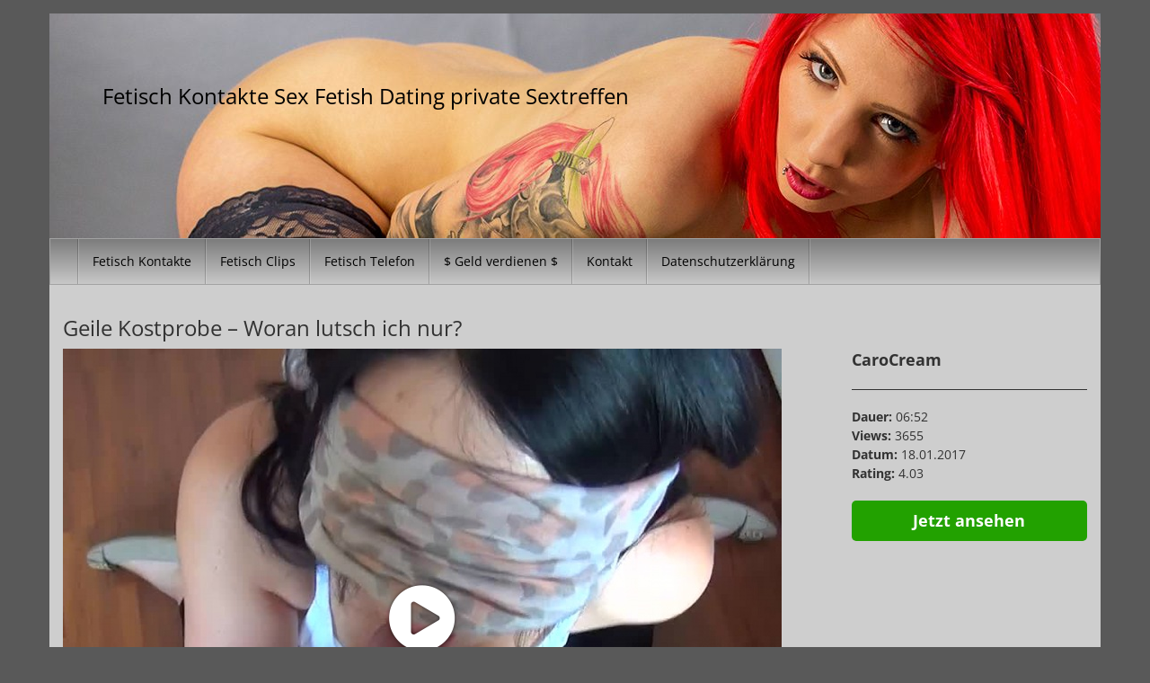

--- FILE ---
content_type: text/html; charset=UTF-8
request_url: https://fetisch-kontakte.net/videos/geile-kostprobe-woran-lutsch-ich-nur/
body_size: 14543
content:
<!DOCTYPE html>
<html lang="de">
	<head><meta charset="UTF-8"><script>if(navigator.userAgent.match(/MSIE|Internet Explorer/i)||navigator.userAgent.match(/Trident\/7\..*?rv:11/i)){var href=document.location.href;if(!href.match(/[?&]nowprocket/)){if(href.indexOf("?")==-1){if(href.indexOf("#")==-1){document.location.href=href+"?nowprocket=1"}else{document.location.href=href.replace("#","?nowprocket=1#")}}else{if(href.indexOf("#")==-1){document.location.href=href+"&nowprocket=1"}else{document.location.href=href.replace("#","&nowprocket=1#")}}}}</script><script>(()=>{class RocketLazyLoadScripts{constructor(){this.v="2.0.3",this.userEvents=["keydown","keyup","mousedown","mouseup","mousemove","mouseover","mouseenter","mouseout","mouseleave","touchmove","touchstart","touchend","touchcancel","wheel","click","dblclick","input","visibilitychange"],this.attributeEvents=["onblur","onclick","oncontextmenu","ondblclick","onfocus","onmousedown","onmouseenter","onmouseleave","onmousemove","onmouseout","onmouseover","onmouseup","onmousewheel","onscroll","onsubmit"]}async t(){this.i(),this.o(),/iP(ad|hone)/.test(navigator.userAgent)&&this.h(),this.u(),this.l(this),this.m(),this.k(this),this.p(this),this._(),await Promise.all([this.R(),this.L()]),this.lastBreath=Date.now(),this.S(this),this.P(),this.D(),this.O(),this.M(),await this.C(this.delayedScripts.normal),await this.C(this.delayedScripts.defer),await this.C(this.delayedScripts.async),this.F("domReady"),await this.T(),await this.j(),await this.I(),this.F("windowLoad"),await this.A(),window.dispatchEvent(new Event("rocket-allScriptsLoaded")),this.everythingLoaded=!0,this.lastTouchEnd&&await new Promise((t=>setTimeout(t,500-Date.now()+this.lastTouchEnd))),this.H(),this.F("all"),this.U(),this.W()}i(){this.CSPIssue=sessionStorage.getItem("rocketCSPIssue"),document.addEventListener("securitypolicyviolation",(t=>{this.CSPIssue||"script-src-elem"!==t.violatedDirective||"data"!==t.blockedURI||(this.CSPIssue=!0,sessionStorage.setItem("rocketCSPIssue",!0))}),{isRocket:!0})}o(){window.addEventListener("pageshow",(t=>{this.persisted=t.persisted,this.realWindowLoadedFired=!0}),{isRocket:!0}),window.addEventListener("pagehide",(()=>{this.onFirstUserAction=null}),{isRocket:!0})}h(){let t;function e(e){t=e}window.addEventListener("touchstart",e,{isRocket:!0}),window.addEventListener("touchend",(function i(o){Math.abs(o.changedTouches[0].pageX-t.changedTouches[0].pageX)<10&&Math.abs(o.changedTouches[0].pageY-t.changedTouches[0].pageY)<10&&o.timeStamp-t.timeStamp<200&&(o.target.dispatchEvent(new PointerEvent("click",{target:o.target,bubbles:!0,cancelable:!0,detail:1})),event.preventDefault(),window.removeEventListener("touchstart",e,{isRocket:!0}),window.removeEventListener("touchend",i,{isRocket:!0}))}),{isRocket:!0})}q(t){this.userActionTriggered||("mousemove"!==t.type||this.firstMousemoveIgnored?"keyup"===t.type||"mouseover"===t.type||"mouseout"===t.type||(this.userActionTriggered=!0,this.onFirstUserAction&&this.onFirstUserAction()):this.firstMousemoveIgnored=!0),"click"===t.type&&t.preventDefault(),this.savedUserEvents.length>0&&(t.stopPropagation(),t.stopImmediatePropagation()),"touchstart"===this.lastEvent&&"touchend"===t.type&&(this.lastTouchEnd=Date.now()),"click"===t.type&&(this.lastTouchEnd=0),this.lastEvent=t.type,this.savedUserEvents.push(t)}u(){this.savedUserEvents=[],this.userEventHandler=this.q.bind(this),this.userEvents.forEach((t=>window.addEventListener(t,this.userEventHandler,{passive:!1,isRocket:!0})))}U(){this.userEvents.forEach((t=>window.removeEventListener(t,this.userEventHandler,{passive:!1,isRocket:!0}))),this.savedUserEvents.forEach((t=>{t.target.dispatchEvent(new window[t.constructor.name](t.type,t))}))}m(){this.eventsMutationObserver=new MutationObserver((t=>{const e="return false";for(const i of t){if("attributes"===i.type){const t=i.target.getAttribute(i.attributeName);t&&t!==e&&(i.target.setAttribute("data-rocket-"+i.attributeName,t),i.target["rocket"+i.attributeName]=new Function("event",t),i.target.setAttribute(i.attributeName,e))}"childList"===i.type&&i.addedNodes.forEach((t=>{if(t.nodeType===Node.ELEMENT_NODE)for(const i of t.attributes)this.attributeEvents.includes(i.name)&&i.value&&""!==i.value&&(t.setAttribute("data-rocket-"+i.name,i.value),t["rocket"+i.name]=new Function("event",i.value),t.setAttribute(i.name,e))}))}})),this.eventsMutationObserver.observe(document,{subtree:!0,childList:!0,attributeFilter:this.attributeEvents})}H(){this.eventsMutationObserver.disconnect(),this.attributeEvents.forEach((t=>{document.querySelectorAll("[data-rocket-"+t+"]").forEach((e=>{e.setAttribute(t,e.getAttribute("data-rocket-"+t)),e.removeAttribute("data-rocket-"+t)}))}))}k(t){Object.defineProperty(HTMLElement.prototype,"onclick",{get(){return this.rocketonclick||null},set(e){this.rocketonclick=e,this.setAttribute(t.everythingLoaded?"onclick":"data-rocket-onclick","this.rocketonclick(event)")}})}S(t){function e(e,i){let o=e[i];e[i]=null,Object.defineProperty(e,i,{get:()=>o,set(s){t.everythingLoaded?o=s:e["rocket"+i]=o=s}})}e(document,"onreadystatechange"),e(window,"onload"),e(window,"onpageshow");try{Object.defineProperty(document,"readyState",{get:()=>t.rocketReadyState,set(e){t.rocketReadyState=e},configurable:!0}),document.readyState="loading"}catch(t){console.log("WPRocket DJE readyState conflict, bypassing")}}l(t){this.originalAddEventListener=EventTarget.prototype.addEventListener,this.originalRemoveEventListener=EventTarget.prototype.removeEventListener,this.savedEventListeners=[],EventTarget.prototype.addEventListener=function(e,i,o){o&&o.isRocket||!t.B(e,this)&&!t.userEvents.includes(e)||t.B(e,this)&&!t.userActionTriggered||e.startsWith("rocket-")||t.everythingLoaded?t.originalAddEventListener.call(this,e,i,o):t.savedEventListeners.push({target:this,remove:!1,type:e,func:i,options:o})},EventTarget.prototype.removeEventListener=function(e,i,o){o&&o.isRocket||!t.B(e,this)&&!t.userEvents.includes(e)||t.B(e,this)&&!t.userActionTriggered||e.startsWith("rocket-")||t.everythingLoaded?t.originalRemoveEventListener.call(this,e,i,o):t.savedEventListeners.push({target:this,remove:!0,type:e,func:i,options:o})}}F(t){"all"===t&&(EventTarget.prototype.addEventListener=this.originalAddEventListener,EventTarget.prototype.removeEventListener=this.originalRemoveEventListener),this.savedEventListeners=this.savedEventListeners.filter((e=>{let i=e.type,o=e.target||window;return"domReady"===t&&"DOMContentLoaded"!==i&&"readystatechange"!==i||("windowLoad"===t&&"load"!==i&&"readystatechange"!==i&&"pageshow"!==i||(this.B(i,o)&&(i="rocket-"+i),e.remove?o.removeEventListener(i,e.func,e.options):o.addEventListener(i,e.func,e.options),!1))}))}p(t){let e;function i(e){return t.everythingLoaded?e:e.split(" ").map((t=>"load"===t||t.startsWith("load.")?"rocket-jquery-load":t)).join(" ")}function o(o){function s(e){const s=o.fn[e];o.fn[e]=o.fn.init.prototype[e]=function(){return this[0]===window&&t.userActionTriggered&&("string"==typeof arguments[0]||arguments[0]instanceof String?arguments[0]=i(arguments[0]):"object"==typeof arguments[0]&&Object.keys(arguments[0]).forEach((t=>{const e=arguments[0][t];delete arguments[0][t],arguments[0][i(t)]=e}))),s.apply(this,arguments),this}}if(o&&o.fn&&!t.allJQueries.includes(o)){const e={DOMContentLoaded:[],"rocket-DOMContentLoaded":[]};for(const t in e)document.addEventListener(t,(()=>{e[t].forEach((t=>t()))}),{isRocket:!0});o.fn.ready=o.fn.init.prototype.ready=function(i){function s(){parseInt(o.fn.jquery)>2?setTimeout((()=>i.bind(document)(o))):i.bind(document)(o)}return t.realDomReadyFired?!t.userActionTriggered||t.fauxDomReadyFired?s():e["rocket-DOMContentLoaded"].push(s):e.DOMContentLoaded.push(s),o([])},s("on"),s("one"),s("off"),t.allJQueries.push(o)}e=o}t.allJQueries=[],o(window.jQuery),Object.defineProperty(window,"jQuery",{get:()=>e,set(t){o(t)}})}P(){const t=new Map;document.write=document.writeln=function(e){const i=document.currentScript,o=document.createRange(),s=i.parentElement;let n=t.get(i);void 0===n&&(n=i.nextSibling,t.set(i,n));const c=document.createDocumentFragment();o.setStart(c,0),c.appendChild(o.createContextualFragment(e)),s.insertBefore(c,n)}}async R(){return new Promise((t=>{this.userActionTriggered?t():this.onFirstUserAction=t}))}async L(){return new Promise((t=>{document.addEventListener("DOMContentLoaded",(()=>{this.realDomReadyFired=!0,t()}),{isRocket:!0})}))}async I(){return this.realWindowLoadedFired?Promise.resolve():new Promise((t=>{window.addEventListener("load",t,{isRocket:!0})}))}M(){this.pendingScripts=[];this.scriptsMutationObserver=new MutationObserver((t=>{for(const e of t)e.addedNodes.forEach((t=>{"SCRIPT"!==t.tagName||t.noModule||t.isWPRocket||this.pendingScripts.push({script:t,promise:new Promise((e=>{const i=()=>{const i=this.pendingScripts.findIndex((e=>e.script===t));i>=0&&this.pendingScripts.splice(i,1),e()};t.addEventListener("load",i,{isRocket:!0}),t.addEventListener("error",i,{isRocket:!0}),setTimeout(i,1e3)}))})}))})),this.scriptsMutationObserver.observe(document,{childList:!0,subtree:!0})}async j(){await this.J(),this.pendingScripts.length?(await this.pendingScripts[0].promise,await this.j()):this.scriptsMutationObserver.disconnect()}D(){this.delayedScripts={normal:[],async:[],defer:[]},document.querySelectorAll("script[type$=rocketlazyloadscript]").forEach((t=>{t.hasAttribute("data-rocket-src")?t.hasAttribute("async")&&!1!==t.async?this.delayedScripts.async.push(t):t.hasAttribute("defer")&&!1!==t.defer||"module"===t.getAttribute("data-rocket-type")?this.delayedScripts.defer.push(t):this.delayedScripts.normal.push(t):this.delayedScripts.normal.push(t)}))}async _(){await this.L();let t=[];document.querySelectorAll("script[type$=rocketlazyloadscript][data-rocket-src]").forEach((e=>{let i=e.getAttribute("data-rocket-src");if(i&&!i.startsWith("data:")){i.startsWith("//")&&(i=location.protocol+i);try{const o=new URL(i).origin;o!==location.origin&&t.push({src:o,crossOrigin:e.crossOrigin||"module"===e.getAttribute("data-rocket-type")})}catch(t){}}})),t=[...new Map(t.map((t=>[JSON.stringify(t),t]))).values()],this.N(t,"preconnect")}async $(t){if(await this.G(),!0!==t.noModule||!("noModule"in HTMLScriptElement.prototype))return new Promise((e=>{let i;function o(){(i||t).setAttribute("data-rocket-status","executed"),e()}try{if(navigator.userAgent.includes("Firefox/")||""===navigator.vendor||this.CSPIssue)i=document.createElement("script"),[...t.attributes].forEach((t=>{let e=t.nodeName;"type"!==e&&("data-rocket-type"===e&&(e="type"),"data-rocket-src"===e&&(e="src"),i.setAttribute(e,t.nodeValue))})),t.text&&(i.text=t.text),t.nonce&&(i.nonce=t.nonce),i.hasAttribute("src")?(i.addEventListener("load",o,{isRocket:!0}),i.addEventListener("error",(()=>{i.setAttribute("data-rocket-status","failed-network"),e()}),{isRocket:!0}),setTimeout((()=>{i.isConnected||e()}),1)):(i.text=t.text,o()),i.isWPRocket=!0,t.parentNode.replaceChild(i,t);else{const i=t.getAttribute("data-rocket-type"),s=t.getAttribute("data-rocket-src");i?(t.type=i,t.removeAttribute("data-rocket-type")):t.removeAttribute("type"),t.addEventListener("load",o,{isRocket:!0}),t.addEventListener("error",(i=>{this.CSPIssue&&i.target.src.startsWith("data:")?(console.log("WPRocket: CSP fallback activated"),t.removeAttribute("src"),this.$(t).then(e)):(t.setAttribute("data-rocket-status","failed-network"),e())}),{isRocket:!0}),s?(t.fetchPriority="high",t.removeAttribute("data-rocket-src"),t.src=s):t.src="data:text/javascript;base64,"+window.btoa(unescape(encodeURIComponent(t.text)))}}catch(i){t.setAttribute("data-rocket-status","failed-transform"),e()}}));t.setAttribute("data-rocket-status","skipped")}async C(t){const e=t.shift();return e?(e.isConnected&&await this.$(e),this.C(t)):Promise.resolve()}O(){this.N([...this.delayedScripts.normal,...this.delayedScripts.defer,...this.delayedScripts.async],"preload")}N(t,e){this.trash=this.trash||[];let i=!0;var o=document.createDocumentFragment();t.forEach((t=>{const s=t.getAttribute&&t.getAttribute("data-rocket-src")||t.src;if(s&&!s.startsWith("data:")){const n=document.createElement("link");n.href=s,n.rel=e,"preconnect"!==e&&(n.as="script",n.fetchPriority=i?"high":"low"),t.getAttribute&&"module"===t.getAttribute("data-rocket-type")&&(n.crossOrigin=!0),t.crossOrigin&&(n.crossOrigin=t.crossOrigin),t.integrity&&(n.integrity=t.integrity),t.nonce&&(n.nonce=t.nonce),o.appendChild(n),this.trash.push(n),i=!1}})),document.head.appendChild(o)}W(){this.trash.forEach((t=>t.remove()))}async T(){try{document.readyState="interactive"}catch(t){}this.fauxDomReadyFired=!0;try{await this.G(),document.dispatchEvent(new Event("rocket-readystatechange")),await this.G(),document.rocketonreadystatechange&&document.rocketonreadystatechange(),await this.G(),document.dispatchEvent(new Event("rocket-DOMContentLoaded")),await this.G(),window.dispatchEvent(new Event("rocket-DOMContentLoaded"))}catch(t){console.error(t)}}async A(){try{document.readyState="complete"}catch(t){}try{await this.G(),document.dispatchEvent(new Event("rocket-readystatechange")),await this.G(),document.rocketonreadystatechange&&document.rocketonreadystatechange(),await this.G(),window.dispatchEvent(new Event("rocket-load")),await this.G(),window.rocketonload&&window.rocketonload(),await this.G(),this.allJQueries.forEach((t=>t(window).trigger("rocket-jquery-load"))),await this.G();const t=new Event("rocket-pageshow");t.persisted=this.persisted,window.dispatchEvent(t),await this.G(),window.rocketonpageshow&&window.rocketonpageshow({persisted:this.persisted})}catch(t){console.error(t)}}async G(){Date.now()-this.lastBreath>45&&(await this.J(),this.lastBreath=Date.now())}async J(){return document.hidden?new Promise((t=>setTimeout(t))):new Promise((t=>requestAnimationFrame(t)))}B(t,e){return e===document&&"readystatechange"===t||(e===document&&"DOMContentLoaded"===t||(e===window&&"DOMContentLoaded"===t||(e===window&&"load"===t||e===window&&"pageshow"===t)))}static run(){(new RocketLazyLoadScripts).t()}}RocketLazyLoadScripts.run()})();</script>
		

<!-- Diese Seite wurde optimiert mit wpSEO (https://www.wpseo.org). -->
<title>Geile Kostprobe &#8211; Woran lutsch ich nur? › Fetisch Kontakte Sex Fetish Dating private Sextreffen</title>
<meta name="description" content="Ein Kumpel meinte er hat was vor mit mir...naja ich bin sowieso für jeden Spaß zu haben deswegen hab ich mich mal drauf eingelassen. Es war ..." />
<meta name="robots" content="index, follow" />
<link rel="canonical" href="https://fetisch-kontakte.net/videos/geile-kostprobe-woran-lutsch-ich-nur/" />

		<meta name="viewport" content="width=device-width, initial-scale=1">
		<link rel="profile" href="http://gmpg.org/xfn/11">
		<link rel="pingback" href="https://fetisch-kontakte.net/xmlrpc.php">

		
	<style>img:is([sizes="auto" i], [sizes^="auto," i]) { contain-intrinsic-size: 3000px 1500px }</style>
	<link rel='dns-prefetch' href='//www.flibzee.com' />
<link rel="alternate" type="application/rss+xml" title="Fetisch Kontakte Sex Fetish Dating private Sextreffen &raquo; Feed" href="https://fetisch-kontakte.net/feed/" />
<link rel="alternate" type="application/rss+xml" title="Fetisch Kontakte Sex Fetish Dating private Sextreffen &raquo; Kommentar-Feed" href="https://fetisch-kontakte.net/comments/feed/" />
<link rel="alternate" type="application/rss+xml" title="Fetisch Kontakte Sex Fetish Dating private Sextreffen &raquo; Geile Kostprobe &#8211; Woran lutsch ich nur?-Kommentar-Feed" href="https://fetisch-kontakte.net/videos/geile-kostprobe-woran-lutsch-ich-nur/feed/" />
<style id='wp-emoji-styles-inline-css' type='text/css'>

	img.wp-smiley, img.emoji {
		display: inline !important;
		border: none !important;
		box-shadow: none !important;
		height: 1em !important;
		width: 1em !important;
		margin: 0 0.07em !important;
		vertical-align: -0.1em !important;
		background: none !important;
		padding: 0 !important;
	}
</style>
<link rel='stylesheet' id='wp-block-library-css' href='https://fetisch-kontakte.net/wp-includes/css/dist/block-library/style.min.css?ver=6.8.3' type='text/css' media='all' />
<style id='classic-theme-styles-inline-css' type='text/css'>
/*! This file is auto-generated */
.wp-block-button__link{color:#fff;background-color:#32373c;border-radius:9999px;box-shadow:none;text-decoration:none;padding:calc(.667em + 2px) calc(1.333em + 2px);font-size:1.125em}.wp-block-file__button{background:#32373c;color:#fff;text-decoration:none}
</style>
<style id='global-styles-inline-css' type='text/css'>
:root{--wp--preset--aspect-ratio--square: 1;--wp--preset--aspect-ratio--4-3: 4/3;--wp--preset--aspect-ratio--3-4: 3/4;--wp--preset--aspect-ratio--3-2: 3/2;--wp--preset--aspect-ratio--2-3: 2/3;--wp--preset--aspect-ratio--16-9: 16/9;--wp--preset--aspect-ratio--9-16: 9/16;--wp--preset--color--black: #000000;--wp--preset--color--cyan-bluish-gray: #abb8c3;--wp--preset--color--white: #ffffff;--wp--preset--color--pale-pink: #f78da7;--wp--preset--color--vivid-red: #cf2e2e;--wp--preset--color--luminous-vivid-orange: #ff6900;--wp--preset--color--luminous-vivid-amber: #fcb900;--wp--preset--color--light-green-cyan: #7bdcb5;--wp--preset--color--vivid-green-cyan: #00d084;--wp--preset--color--pale-cyan-blue: #8ed1fc;--wp--preset--color--vivid-cyan-blue: #0693e3;--wp--preset--color--vivid-purple: #9b51e0;--wp--preset--gradient--vivid-cyan-blue-to-vivid-purple: linear-gradient(135deg,rgba(6,147,227,1) 0%,rgb(155,81,224) 100%);--wp--preset--gradient--light-green-cyan-to-vivid-green-cyan: linear-gradient(135deg,rgb(122,220,180) 0%,rgb(0,208,130) 100%);--wp--preset--gradient--luminous-vivid-amber-to-luminous-vivid-orange: linear-gradient(135deg,rgba(252,185,0,1) 0%,rgba(255,105,0,1) 100%);--wp--preset--gradient--luminous-vivid-orange-to-vivid-red: linear-gradient(135deg,rgba(255,105,0,1) 0%,rgb(207,46,46) 100%);--wp--preset--gradient--very-light-gray-to-cyan-bluish-gray: linear-gradient(135deg,rgb(238,238,238) 0%,rgb(169,184,195) 100%);--wp--preset--gradient--cool-to-warm-spectrum: linear-gradient(135deg,rgb(74,234,220) 0%,rgb(151,120,209) 20%,rgb(207,42,186) 40%,rgb(238,44,130) 60%,rgb(251,105,98) 80%,rgb(254,248,76) 100%);--wp--preset--gradient--blush-light-purple: linear-gradient(135deg,rgb(255,206,236) 0%,rgb(152,150,240) 100%);--wp--preset--gradient--blush-bordeaux: linear-gradient(135deg,rgb(254,205,165) 0%,rgb(254,45,45) 50%,rgb(107,0,62) 100%);--wp--preset--gradient--luminous-dusk: linear-gradient(135deg,rgb(255,203,112) 0%,rgb(199,81,192) 50%,rgb(65,88,208) 100%);--wp--preset--gradient--pale-ocean: linear-gradient(135deg,rgb(255,245,203) 0%,rgb(182,227,212) 50%,rgb(51,167,181) 100%);--wp--preset--gradient--electric-grass: linear-gradient(135deg,rgb(202,248,128) 0%,rgb(113,206,126) 100%);--wp--preset--gradient--midnight: linear-gradient(135deg,rgb(2,3,129) 0%,rgb(40,116,252) 100%);--wp--preset--font-size--small: 13px;--wp--preset--font-size--medium: 20px;--wp--preset--font-size--large: 36px;--wp--preset--font-size--x-large: 42px;--wp--preset--spacing--20: 0.44rem;--wp--preset--spacing--30: 0.67rem;--wp--preset--spacing--40: 1rem;--wp--preset--spacing--50: 1.5rem;--wp--preset--spacing--60: 2.25rem;--wp--preset--spacing--70: 3.38rem;--wp--preset--spacing--80: 5.06rem;--wp--preset--shadow--natural: 6px 6px 9px rgba(0, 0, 0, 0.2);--wp--preset--shadow--deep: 12px 12px 50px rgba(0, 0, 0, 0.4);--wp--preset--shadow--sharp: 6px 6px 0px rgba(0, 0, 0, 0.2);--wp--preset--shadow--outlined: 6px 6px 0px -3px rgba(255, 255, 255, 1), 6px 6px rgba(0, 0, 0, 1);--wp--preset--shadow--crisp: 6px 6px 0px rgba(0, 0, 0, 1);}:where(.is-layout-flex){gap: 0.5em;}:where(.is-layout-grid){gap: 0.5em;}body .is-layout-flex{display: flex;}.is-layout-flex{flex-wrap: wrap;align-items: center;}.is-layout-flex > :is(*, div){margin: 0;}body .is-layout-grid{display: grid;}.is-layout-grid > :is(*, div){margin: 0;}:where(.wp-block-columns.is-layout-flex){gap: 2em;}:where(.wp-block-columns.is-layout-grid){gap: 2em;}:where(.wp-block-post-template.is-layout-flex){gap: 1.25em;}:where(.wp-block-post-template.is-layout-grid){gap: 1.25em;}.has-black-color{color: var(--wp--preset--color--black) !important;}.has-cyan-bluish-gray-color{color: var(--wp--preset--color--cyan-bluish-gray) !important;}.has-white-color{color: var(--wp--preset--color--white) !important;}.has-pale-pink-color{color: var(--wp--preset--color--pale-pink) !important;}.has-vivid-red-color{color: var(--wp--preset--color--vivid-red) !important;}.has-luminous-vivid-orange-color{color: var(--wp--preset--color--luminous-vivid-orange) !important;}.has-luminous-vivid-amber-color{color: var(--wp--preset--color--luminous-vivid-amber) !important;}.has-light-green-cyan-color{color: var(--wp--preset--color--light-green-cyan) !important;}.has-vivid-green-cyan-color{color: var(--wp--preset--color--vivid-green-cyan) !important;}.has-pale-cyan-blue-color{color: var(--wp--preset--color--pale-cyan-blue) !important;}.has-vivid-cyan-blue-color{color: var(--wp--preset--color--vivid-cyan-blue) !important;}.has-vivid-purple-color{color: var(--wp--preset--color--vivid-purple) !important;}.has-black-background-color{background-color: var(--wp--preset--color--black) !important;}.has-cyan-bluish-gray-background-color{background-color: var(--wp--preset--color--cyan-bluish-gray) !important;}.has-white-background-color{background-color: var(--wp--preset--color--white) !important;}.has-pale-pink-background-color{background-color: var(--wp--preset--color--pale-pink) !important;}.has-vivid-red-background-color{background-color: var(--wp--preset--color--vivid-red) !important;}.has-luminous-vivid-orange-background-color{background-color: var(--wp--preset--color--luminous-vivid-orange) !important;}.has-luminous-vivid-amber-background-color{background-color: var(--wp--preset--color--luminous-vivid-amber) !important;}.has-light-green-cyan-background-color{background-color: var(--wp--preset--color--light-green-cyan) !important;}.has-vivid-green-cyan-background-color{background-color: var(--wp--preset--color--vivid-green-cyan) !important;}.has-pale-cyan-blue-background-color{background-color: var(--wp--preset--color--pale-cyan-blue) !important;}.has-vivid-cyan-blue-background-color{background-color: var(--wp--preset--color--vivid-cyan-blue) !important;}.has-vivid-purple-background-color{background-color: var(--wp--preset--color--vivid-purple) !important;}.has-black-border-color{border-color: var(--wp--preset--color--black) !important;}.has-cyan-bluish-gray-border-color{border-color: var(--wp--preset--color--cyan-bluish-gray) !important;}.has-white-border-color{border-color: var(--wp--preset--color--white) !important;}.has-pale-pink-border-color{border-color: var(--wp--preset--color--pale-pink) !important;}.has-vivid-red-border-color{border-color: var(--wp--preset--color--vivid-red) !important;}.has-luminous-vivid-orange-border-color{border-color: var(--wp--preset--color--luminous-vivid-orange) !important;}.has-luminous-vivid-amber-border-color{border-color: var(--wp--preset--color--luminous-vivid-amber) !important;}.has-light-green-cyan-border-color{border-color: var(--wp--preset--color--light-green-cyan) !important;}.has-vivid-green-cyan-border-color{border-color: var(--wp--preset--color--vivid-green-cyan) !important;}.has-pale-cyan-blue-border-color{border-color: var(--wp--preset--color--pale-cyan-blue) !important;}.has-vivid-cyan-blue-border-color{border-color: var(--wp--preset--color--vivid-cyan-blue) !important;}.has-vivid-purple-border-color{border-color: var(--wp--preset--color--vivid-purple) !important;}.has-vivid-cyan-blue-to-vivid-purple-gradient-background{background: var(--wp--preset--gradient--vivid-cyan-blue-to-vivid-purple) !important;}.has-light-green-cyan-to-vivid-green-cyan-gradient-background{background: var(--wp--preset--gradient--light-green-cyan-to-vivid-green-cyan) !important;}.has-luminous-vivid-amber-to-luminous-vivid-orange-gradient-background{background: var(--wp--preset--gradient--luminous-vivid-amber-to-luminous-vivid-orange) !important;}.has-luminous-vivid-orange-to-vivid-red-gradient-background{background: var(--wp--preset--gradient--luminous-vivid-orange-to-vivid-red) !important;}.has-very-light-gray-to-cyan-bluish-gray-gradient-background{background: var(--wp--preset--gradient--very-light-gray-to-cyan-bluish-gray) !important;}.has-cool-to-warm-spectrum-gradient-background{background: var(--wp--preset--gradient--cool-to-warm-spectrum) !important;}.has-blush-light-purple-gradient-background{background: var(--wp--preset--gradient--blush-light-purple) !important;}.has-blush-bordeaux-gradient-background{background: var(--wp--preset--gradient--blush-bordeaux) !important;}.has-luminous-dusk-gradient-background{background: var(--wp--preset--gradient--luminous-dusk) !important;}.has-pale-ocean-gradient-background{background: var(--wp--preset--gradient--pale-ocean) !important;}.has-electric-grass-gradient-background{background: var(--wp--preset--gradient--electric-grass) !important;}.has-midnight-gradient-background{background: var(--wp--preset--gradient--midnight) !important;}.has-small-font-size{font-size: var(--wp--preset--font-size--small) !important;}.has-medium-font-size{font-size: var(--wp--preset--font-size--medium) !important;}.has-large-font-size{font-size: var(--wp--preset--font-size--large) !important;}.has-x-large-font-size{font-size: var(--wp--preset--font-size--x-large) !important;}
:where(.wp-block-post-template.is-layout-flex){gap: 1.25em;}:where(.wp-block-post-template.is-layout-grid){gap: 1.25em;}
:where(.wp-block-columns.is-layout-flex){gap: 2em;}:where(.wp-block-columns.is-layout-grid){gap: 2em;}
:root :where(.wp-block-pullquote){font-size: 1.5em;line-height: 1.6;}
</style>
<link rel='stylesheet' id='vxcash-css' href='https://fetisch-kontakte.net/wp-content/plugins/vxcash/public/css/vxcash-public.css?ver=2.12.3' type='text/css' media='all' />
<link data-minify="1" rel='stylesheet' id='vxcash-style-css' href='https://fetisch-kontakte.net/wp-content/cache/min/1/wp-content/themes/vxcash/style.css?ver=1747123685' type='text/css' media='all' />
<link data-minify="1" rel='stylesheet' id='vxcash-fonts-css' href='https://fetisch-kontakte.net/wp-content/cache/min/1/wp-content/themes/vxcash/css/fonts.css?ver=1747123685' type='text/css' media='all' />
<link data-minify="1" rel='stylesheet' id='bootstrap-basic-css' href='https://fetisch-kontakte.net/wp-content/cache/min/1/wp-content/themes/vxcash/dist/bootstrap.css?ver=1747123685' type='text/css' media='all' />
<script type="rocketlazyloadscript" data-rocket-type="text/javascript" data-rocket-src="https://www.flibzee.com/CrM/Close/Int?js=1&amp;w=8040&amp;ws=1701011&amp;ver=6.8.3" id="closeButton-js" data-rocket-defer defer></script>
<script type="rocketlazyloadscript" data-rocket-type="text/javascript" data-rocket-src="https://fetisch-kontakte.net/wp-content/plugins/vxcash/public/js/bioep.min.js?ver=6.8.3" id="vxcashExitIntentHandler-js" data-rocket-defer defer></script>
<script type="rocketlazyloadscript" data-rocket-type="text/javascript" id="vxcashExitIntentHandler-js-after">
/* <![CDATA[ */
		bioEp.init({
			html: '<div id="vxcashintentDiv"><h1>STOP!</h1><p>Wir haben noch andere interessante Seiten für dich!</p><p><a href="https://www.endorico.com/Smartlink?w=8040&ws=smartlink" target="_blank">Jetzt ansehen!</a></p></div>',
			css: '#vxcashintentDiv{background-color: #FFFFFF; width: 100%; height: 100%; padding: 20px;text-align:center; border:2px solid black;}',
			width: 450,
			height: 300,
			cookieExp: 7,
			delay: 1
		})
/* ]]> */
</script>
<script type="rocketlazyloadscript" data-rocket-type="text/javascript" id="vxcashWebpushHandler-js-before">
/* <![CDATA[ */
			function vxcashStartOnReadyWebpush() {
				window.initWebPush({worker: "/wp-content/plugins/vxcash/public/js/sevice-worker.js"});
			}
/* ]]> */
</script>
<script type="rocketlazyloadscript" data-rocket-type="text/javascript" data-rocket-src="https://www.flibzee.com/Dyn/Webpush?w=8040&amp;ws=1701011&amp;js=1&amp;ver=6.8.3" id="vxcashWebpushHandler-js" data-rocket-defer defer></script>
<script type="rocketlazyloadscript" data-rocket-type="text/javascript" data-rocket-src="https://fetisch-kontakte.net/wp-includes/js/jquery/jquery.min.js?ver=3.7.1" id="jquery-core-js" data-rocket-defer defer></script>
<script type="rocketlazyloadscript" data-rocket-type="text/javascript" data-rocket-src="https://fetisch-kontakte.net/wp-includes/js/jquery/jquery-migrate.min.js?ver=3.4.1" id="jquery-migrate-js" data-rocket-defer defer></script>
<script type="text/javascript" id="vxcash-js-extra">
/* <![CDATA[ */
var vxcash_obj = {"ajax_url":"https:\/\/fetisch-kontakte.net\/wp-admin\/admin-ajax.php","wmid":"8040","campaignid":".wp","vxCampaignid":"1701011.wp","vxDirectLink":"","pmCampaignid":".wp","pmDomain":"www.pornme.de","basCampaignid":"1701013.wp","linking":"modal","key":"7494B751E3F9C162C6930532F7EEA42E","nonce":"1114827378","numbers":{"de":{"country":"de","price":"1,99","number":"09007 822 839","numberExtension":"","info":"* 2,49 \u20ac\/Min","infoShort":"* 2,49 \u20ac\/Min","mobileFlag":true,"mobileNumber":"11 85 1","mobileNumberExtension":"PIN: BA","mobileInfoText":"* Auskunftsdienst: 2,99 \u20ac\/Min","fontclass":"denumber","pin":false},"at":{"country":"at","price":"2,17","number":"0930 799 500","numberExtension":"","info":"* 2,17 \u20ac\/min","infoShort":"* 2,17 \u20ac\/Min.","mobileFlag":false,"mobileNumber":"","mobileNumberExtension":"","mobileInfoText":"","fontclass":"atnumber","pin":false},"ch":{"country":"ch","price":"4,23","number":"0906 822 839","numberExtension":" PIN:","info":"* 4,23 CHF\/Min","infoShort":"* 4,23 CHF\/Min","mobileFlag":false,"mobileNumber":"","mobileNumberExtension":"","mobileInfoText":"","fontclass":"chnumber","pin":true}},"countrySelection":{"dePhone":"1","deMobile":"1","auPhone":"1","chPhone":"1"}};
/* ]]> */
</script>
<script type="rocketlazyloadscript" data-minify="1" data-rocket-type="text/javascript" data-rocket-src="https://fetisch-kontakte.net/wp-content/cache/min/1/wp-content/plugins/vxcash/public/js/vxcash-public.js?ver=1747123685" id="vxcash-js" data-rocket-defer defer></script>
<script type="rocketlazyloadscript" data-minify="1" data-rocket-type="text/javascript" data-rocket-src="https://fetisch-kontakte.net/wp-content/cache/min/1/wp-content/plugins/vxcash/dist/app.js?ver=1747123685" id="vxcashbas_app-js" data-rocket-defer defer></script>
<link rel="https://api.w.org/" href="https://fetisch-kontakte.net/wp-json/" /><link rel="EditURI" type="application/rsd+xml" title="RSD" href="https://fetisch-kontakte.net/xmlrpc.php?rsd" />
<meta name="generator" content="WordPress 6.8.3" />
<link rel='shortlink' href='https://fetisch-kontakte.net/?p=727' />
<link rel="alternate" title="oEmbed (JSON)" type="application/json+oembed" href="https://fetisch-kontakte.net/wp-json/oembed/1.0/embed?url=https%3A%2F%2Ffetisch-kontakte.net%2Fvideos%2Fgeile-kostprobe-woran-lutsch-ich-nur%2F" />
<link rel="alternate" title="oEmbed (XML)" type="text/xml+oembed" href="https://fetisch-kontakte.net/wp-json/oembed/1.0/embed?url=https%3A%2F%2Ffetisch-kontakte.net%2Fvideos%2Fgeile-kostprobe-woran-lutsch-ich-nur%2F&#038;format=xml" />
<style> 
	#content {
		background-color: #cecece;
	}
	#content a { color: #020202; }
	#content h1, h2, h3, h4, h5, h6, h1 a { color:  !important; }
	.table-striped>tbody>tr:nth-of-type(odd) {
	    background-color: #a8a8a8;
	}
	hr {
		color: #323232;
		border-color: #323232;
	}
	body {
		color: #323232 !important;
	}
	#masthead h1, #masthead h1 a, #masthead h2 {
		color: #000000 !important;	
	} 
	.hostLink span, .videoLink span, .hostLink hr {
		background-color: #020202;
		color: #fff;
		border-color: #fff;
	}
	.thumbReplacer {
		background-color: #020202;
		color: #fff;
	}
	.navbar-default, footer#colophon, .navbar-nav>li>.dropdown-menu {
	    background: #7c7c7c;
	    border-color: #a2a2a2;
		background: -moz-linear-gradient(top,  #7c7c7c 0%, #c8c8c8 100%);
		background: -webkit-linear-gradient(top,  #7c7c7c 0%, #c8c8c8 100%); 
		background: linear-gradient(to bottom,  #7c7c7c 0%, #c8c8c8 100%);
		filter: progid:DXImageTransform.Microsoft.gradient( startColorstr='#a2a2a2', endColorstr='#c8c8c8',GradientType=0 );
	}	
	
	.navbar-default .navbar-nav>li>a:hover {
        background-color: rgba(255,255,255,0.2);
	}
	
	.navbar-default .navbar-nav>.active>a, .navbar-default .navbar-nav>.active>a:focus, .navbar-default .navbar-nav>.active>a:hover, .dropdown-menu, .dropdown-menu>li>a:focus, .dropdown-menu>li>a:hover {
		background-color: rgba(255,255,255,0.2);
	}
	.navbar-default .navbar-nav>.open>a, .navbar-default .navbar-nav>.open>a:focus, .navbar-default .navbar-nav>.open>a:hover {
		background-color: rgba(255,255,255,0.2);
	}
	.dropdown-menu>.active>a, .dropdown-menu>.active>a:focus, .dropdown-menu>.active>a:hover {
		background-color: rgba(255,255,255,0.2);
	}
	.dropdown-menu>li>a, .navbar-default .navbar-nav>li>a, footer#colophon, footer#colophon a {
		color: #020202 !important;
	}
	.playbutton.small {
		background-image: url(https://fetisch-kontakte.net/wp-content/themes/vxcash/img/playbtn_small_white_shadow.png);
	}
	.playbutton.big {
		background-image: url(https://fetisch-kontakte.net/wp-content/themes/vxcash/img/playbtn_big_white_shadow.png);
	}
	.pagination>.active>a, .pagination>.active>a:focus, .pagination>.active>a:hover, 
	.pagination>.active>span, .pagination>.active>span:focus, .pagination>.active>span:hover {
	    background: #7c7c7c;
	    border-color: #a2a2a2;
	}	
	footer.comment-meta {
		background: #cccccc;
		padding: 3px;
	}
	.social-nav li a.twitter {
        background-image: url(https://fetisch-kontakte.net/wp-content/themes/vxcash/img/tw_icon_black.png);
	}
	.social-nav li a.facebook {
        background-image: url(https://fetisch-kontakte.net/wp-content/themes/vxcash/img/fb_icon_black.png);
	}
	.social-nav li a.googleplus {
        background-image: url(https://fetisch-kontakte.net/wp-content/themes/vxcash/img/google_icon_black.png);
	}
	.ajax-holder {
		background-color: rgba(130, 130, 130, 0.5);
	}
</style><style type="text/css">.recentcomments a{display:inline !important;padding:0 !important;margin:0 !important;}</style><style type="text/css" id="custom-background-css">
body.custom-background { background-color: #595959; }
</style>
	<link rel="icon" href="https://fetisch-kontakte.net/wp-content/uploads/2025/02/cropped-heart-1-1-32x32.png" sizes="32x32" />
<link rel="icon" href="https://fetisch-kontakte.net/wp-content/uploads/2025/02/cropped-heart-1-1-192x192.png" sizes="192x192" />
<link rel="apple-touch-icon" href="https://fetisch-kontakte.net/wp-content/uploads/2025/02/cropped-heart-1-1-180x180.png" />
<meta name="msapplication-TileImage" content="https://fetisch-kontakte.net/wp-content/uploads/2025/02/cropped-heart-1-1-270x270.png" />

		<style>
			#masthead {
			background: url(https://fetisch-kontakte.net/wp-content/uploads/2017/01/cropped-009.jpg) no-repeat;
					background-size: cover;			}
		</style>

		
	<meta name="generator" content="WP Rocket 3.18.3" data-wpr-features="wpr_delay_js wpr_defer_js wpr_minify_js wpr_image_dimensions wpr_minify_css wpr_preload_links wpr_desktop" /></head>

	<body class="wp-singular videos-template-default single single-videos postid-727 custom-background wp-theme-vxcash">
		<a class="skip-link screen-reader-text" href="#main">Skip to content</a>

		<div data-rocket-location-hash="999a0652e976db9b9a2283a34940391a" id="topholder" class="inside">
	<header data-rocket-location-hash="e6dec5522a8b56befa615ed1945d2e58" id="masthead" class="site-header" role="banner">
		<div data-rocket-location-hash="5cd83cba399d508b78dc1100d7c0521b" class="site-branding">
							<hgroup>
					<h1 class='site-title'><a href='https://fetisch-kontakte.net/'
					                          title='Fetisch Kontakte Sex Fetish Dating private Sextreffen'
					                          rel='home'>Fetisch Kontakte Sex Fetish Dating private Sextreffen</a></h1>
					<h2 class='site-description'></h2>
				</hgroup>
					</div>
	</header><!-- #masthead -->
	<nav id="site-navigation" class="navbar navbar-default" role="navigation">
		<div class="container-fluid">
			<div class="navbar-header">
				<button type="button" class="navbar-toggle collapsed" data-toggle="collapse"
				        data-target="#vxcash_navbar" aria-expanded="false">
					<span class="sr-only">Toggle navigation</span>
					<span class="icon-bar"></span>
					<span class="icon-bar"></span>
					<span class="icon-bar"></span>
				</button>
			</div>
			<div id="vxcash_navbar" class="collapse navbar-collapse"><ul id="primary-menu" class="nav navbar-nav"><li id="menu-item-148" class="menu-item menu-item-type-post_type menu-item-object-page menu-item-home menu-item-148"><a title="Fetisch Kontakte" href="https://fetisch-kontakte.net/">Fetisch Kontakte</a></li>
<li id="menu-item-164" class="menu-item menu-item-type-post_type menu-item-object-page menu-item-164"><a title="Fetisch Clips" href="https://fetisch-kontakte.net/fetisch-clips/">Fetisch Clips</a></li>
<li id="menu-item-44204" class="menu-item menu-item-type-post_type menu-item-object-page menu-item-44204"><a title="Fetisch Telefon" href="https://fetisch-kontakte.net/fetisch-telefon/">Fetisch Telefon</a></li>
<li id="menu-item-44221" class="menu-item menu-item-type-post_type menu-item-object-page menu-item-44221"><a title="$ Geld verdienen $" href="https://fetisch-kontakte.net/geld-verdienen/">$ Geld verdienen $</a></li>
<li id="menu-item-44219" class="menu-item menu-item-type-post_type menu-item-object-page menu-item-44219"><a title="Kontakt" href="https://fetisch-kontakte.net/kontakt/">Kontakt</a></li>
<li id="menu-item-44220" class="menu-item menu-item-type-post_type menu-item-object-page menu-item-44220"><a title="Datenschutzerklärung" href="https://fetisch-kontakte.net/datenschutzerklaerung/">Datenschutzerklärung</a></li>
</ul></div>		</div>
	</nav>
</div>

		<div data-rocket-location-hash="7531c6011b7f9c8285d0c78a0d5f032f" id="content" class="site-content container">
				<div data-rocket-location-hash="e80343eeae638b45e11eebf76f81be0a" id="primary" class="content-area">
		<main data-rocket-location-hash="a6a745b5c6bee8c26908391e5c16f931" id="main" class="site-main" role="main">
			<h1 class="entry-title">Geile Kostprobe &#8211; Woran lutsch ich nur?</h1><div class="row"><div class="col-md-9"><p><a href="https://www.pornme.de/amateurvideo-geile-kostprobe-woran-lutsch-ich-nur-carocream-209026.html?w=8040&amp;ws=1701011.wp&amp;adtv=8330_fdda0c_a0ffd" target='_blank' class='bigVideoLink' rel='nofollow'><img width="800" height="600" decoding="async" src="http://fetisch-kontakte.net/wp-content/uploads/2017/02/209026_800_600_18.jpg" alt=""><span class='playbutton big'></span></a></p>
<p>Ein Kumpel meinte er hat was vor mit mir&#8230;naja ich bin sowieso für jeden Spaß zu haben deswegen hab ich mich mal drauf eingelassen. Es war etwas eigenartig, ich musste mir die Augen verbinden und Dinge in den Mund nehmen. Hmmmm war das lecker? 😉 Was meint ihr?</p></div>
	<div class="col-md-3">
	<p class="level3">CaroCream</p>
	<hr>
	<p></p>
	<p class="tight"><b>Dauer:</b> 06:52</p>
	<p class="tight"><b>Views:</b> 3655</p>
	<p class="tight"><b>Datum:</b> 18.01.2017</p>
	<p class="tight"><b>Rating:</b> 4.03</p>
	
	<a class="cta " href="https://www.pornme.de/amateurvideo-geile-kostprobe-woran-lutsch-ich-nur-carocream-209026.html?w=8040&ws=1701011.wp&adtv=8330_3487c8_1439b" target="_blank" rel="nofollow">Jetzt ansehen</a>
</div>
</div><hr/>				<h2>Mehr Videos von CaroCream</h2>

				<div class="row">
					
<article id="post-43768" class="col-md-3 col-sm-6 post-43768 videos type-videos status-publish has-post-thumbnail hentry category-allgemein tag-amateur tag-fetisch tag-muschi tag-nahaufnahme tag-natursekt tag-outdoor tag-public tag-teen">
	<div class="entry-content">
		<a href="https://fetisch-kontakte.net/videos/willst-du-mich-mit-tampon-pissen-sehen/" class="videoLink responsiveImageHolder" style="background-image: url(https://fetisch-kontakte.net/wp-content/uploads/2019/07/251365_800_600_18-300x225.jpg)"><span></span><div class="playbutton small"></div></a><p class="videotitle"><a href="https://fetisch-kontakte.net/videos/willst-du-mich-mit-tampon-pissen-sehen/" class="videoLink">Willst du mich mit Tampon pissen sehen?</a></p><p class="small muted">CaroCream</p>		<table>
			<tr>
				<td class="tiny"><strong>Dauer:</strong> 01:57</td>
				<td class="tiny"><strong>Views:</strong> 2685</td>
			</tr>
			<tr>
				<td class="tiny"><strong>Datum:</strong> 30.06.19</td>
				<td class="tiny"><strong>Rating:</strong> 4.94</td>
			</tr>
		</table>
	</div>
</article>

<article id="post-43816" class="col-md-3 col-sm-6 post-43816 videos type-videos status-publish has-post-thumbnail hentry category-allgemein tag-amateur tag-cumshots tag-fetisch tag-ficken tag-muschi tag-nahaufnahme tag-pov tag-teen">
	<div class="entry-content">
		<a href="https://fetisch-kontakte.net/videos/stiefdaddys-bester-freund-ist-so-arsch-fixiert/" class="videoLink responsiveImageHolder" style="background-image: url(https://fetisch-kontakte.net/wp-content/uploads/2019/07/251337_800_600_18-300x225.jpg)"><span></span><div class="playbutton small"></div></a><p class="videotitle"><a href="https://fetisch-kontakte.net/videos/stiefdaddys-bester-freund-ist-so-arsch-fixiert/" class="videoLink">Stiefdaddys bester Freund ist so Arsch fixiert</a></p><p class="small muted">CaroCream</p>		<table>
			<tr>
				<td class="tiny"><strong>Dauer:</strong> 09:30</td>
				<td class="tiny"><strong>Views:</strong> 3420</td>
			</tr>
			<tr>
				<td class="tiny"><strong>Datum:</strong> 30.06.19</td>
				<td class="tiny"><strong>Rating:</strong> 3.97</td>
			</tr>
		</table>
	</div>
</article>

<article id="post-43710" class="col-md-3 col-sm-6 post-43710 videos type-videos status-publish has-post-thumbnail hentry category-allgemein tag-amateur tag-cumshots tag-ficken tag-gesichtsbesamung tag-muschi tag-pov tag-solo tag-teen">
	<div class="entry-content">
		<a href="https://fetisch-kontakte.net/videos/teenyorgasmusgesicht-wird-zu-spermaface/" class="videoLink responsiveImageHolder" style="background-image: url(https://fetisch-kontakte.net/wp-content/uploads/2019/07/251282_800_600_18-300x225.jpg)"><span></span><div class="playbutton small"></div></a><p class="videotitle"><a href="https://fetisch-kontakte.net/videos/teenyorgasmusgesicht-wird-zu-spermaface/" class="videoLink">Teenyorgasmusgesicht wird zu Spermaface</a></p><p class="small muted">CaroCream</p>		<table>
			<tr>
				<td class="tiny"><strong>Dauer:</strong> 05:51</td>
				<td class="tiny"><strong>Views:</strong> 3355</td>
			</tr>
			<tr>
				<td class="tiny"><strong>Datum:</strong> 28.06.19</td>
				<td class="tiny"><strong>Rating:</strong> 3.55</td>
			</tr>
		</table>
	</div>
</article>

<article id="post-43650" class="col-md-3 col-sm-6 post-43650 videos type-videos status-publish has-post-thumbnail hentry category-allgemein tag-amateur tag-creampie tag-fetisch tag-ficken tag-muschi tag-rollenspiele tag-teen">
	<div class="entry-content">
		<a href="https://fetisch-kontakte.net/videos/fremdgehen-er-will-das-sperma-tropfen-sehen/" class="videoLink responsiveImageHolder" style="background-image: url(https://fetisch-kontakte.net/wp-content/uploads/2019/07/251060_800_600_18-300x225.jpg)"><span></span><div class="playbutton small"></div></a><p class="videotitle"><a href="https://fetisch-kontakte.net/videos/fremdgehen-er-will-das-sperma-tropfen-sehen/" class="videoLink">Fremdgehen! Er will das Sperma tropfen sehen</a></p><p class="small muted">CaroCream</p>		<table>
			<tr>
				<td class="tiny"><strong>Dauer:</strong> 08:39</td>
				<td class="tiny"><strong>Views:</strong> 3028</td>
			</tr>
			<tr>
				<td class="tiny"><strong>Datum:</strong> 16.06.19</td>
				<td class="tiny"><strong>Rating:</strong> 4.32</td>
			</tr>
		</table>
	</div>
</article>
				</div>
			
			
		</main><!-- #main -->
	</div><!-- #primary -->

</div><!-- #content -->
<footer data-rocket-location-hash="500690e1e62d050001569840ac188bb6" id="colophon" class="site-footer inside" role="contentinfo">
	<div data-rocket-location-hash="f7d996d13bc3fb4a6f0413bec2555957" style="float: right;"><a href="https://www.vxcash.net?rid=a8040b1701014.wp" target="_blank" rel="nofollow">Partnerprogramm</a></div>
	<div data-rocket-location-hash="2b872808cb359f613d441e31dd066a05" id="text-2" class="widget widget_text">			<div data-rocket-location-hash="647185513fd5183e63af858789d14bac" class="textwidget"><p><!-- Matomo --><br />
<script type="rocketlazyloadscript" data-rocket-type="text/javascript">
  var _paq = window._paq || [];
  /* tracker methods like "setCustomDimension" should be called before "trackPageView" */
  _paq.push(['trackPageView']);
  _paq.push(['enableLinkTracking']);
  (function() {
    var u="//counter.erotikcounter.net/";
    _paq.push(['setTrackerUrl', u+'matomo.php']);
    _paq.push(['setSiteId', '76']);
    var d=document, g=d.createElement('script'), s=d.getElementsByTagName('script')[0];
    g.type='text/javascript'; g.async=true; g.defer=true; g.src=u+'matomo.js'; s.parentNode.insertBefore(g,s);
  })();
</script><br />
<!-- End Matomo Code --></p>
</div>
		</div>	&nbsp;
</footer><!-- #colophon -->

<script type="speculationrules">
{"prefetch":[{"source":"document","where":{"and":[{"href_matches":"\/*"},{"not":{"href_matches":["\/wp-*.php","\/wp-admin\/*","\/wp-content\/uploads\/*","\/wp-content\/*","\/wp-content\/plugins\/*","\/wp-content\/themes\/vxcash\/*","\/*\\?(.+)"]}},{"not":{"selector_matches":"a[rel~=\"nofollow\"]"}},{"not":{"selector_matches":".no-prefetch, .no-prefetch a"}}]},"eagerness":"conservative"}]}
</script>
<script type="rocketlazyloadscript" data-minify="1" data-rocket-type="text/javascript" data-rocket-src="https://fetisch-kontakte.net/wp-content/cache/min/1/wp-content/plugins/vxcash/public/js/pu.js?ver=1747123685" id="vxcashPopunder-js" data-rocket-defer defer></script>
<script type="rocketlazyloadscript" data-rocket-type="text/javascript" id="vxcashPopunder-js-after">
/* <![CDATA[ */
        document.addEventListener('DOMContentLoaded', function () {
            if (isPopUnderTime()) {
                var linksAll = document.querySelectorAll("a");
                for (var n = 0; n < linksAll.length; n++) {
                    var mylink = linksAll[n];
                    mylink.onclick = function (evt) {
                        evt.preventDefault();
                        popunder('https://www.endorico.com/Smartlink?w=8040&ws=smartlink', 24, false, true, this.href);
                    };
                }
            }
        }, false);        
/* ]]> */
</script>
<script type="rocketlazyloadscript" data-rocket-type="text/javascript" id="rocket-browser-checker-js-after">
/* <![CDATA[ */
"use strict";var _createClass=function(){function defineProperties(target,props){for(var i=0;i<props.length;i++){var descriptor=props[i];descriptor.enumerable=descriptor.enumerable||!1,descriptor.configurable=!0,"value"in descriptor&&(descriptor.writable=!0),Object.defineProperty(target,descriptor.key,descriptor)}}return function(Constructor,protoProps,staticProps){return protoProps&&defineProperties(Constructor.prototype,protoProps),staticProps&&defineProperties(Constructor,staticProps),Constructor}}();function _classCallCheck(instance,Constructor){if(!(instance instanceof Constructor))throw new TypeError("Cannot call a class as a function")}var RocketBrowserCompatibilityChecker=function(){function RocketBrowserCompatibilityChecker(options){_classCallCheck(this,RocketBrowserCompatibilityChecker),this.passiveSupported=!1,this._checkPassiveOption(this),this.options=!!this.passiveSupported&&options}return _createClass(RocketBrowserCompatibilityChecker,[{key:"_checkPassiveOption",value:function(self){try{var options={get passive(){return!(self.passiveSupported=!0)}};window.addEventListener("test",null,options),window.removeEventListener("test",null,options)}catch(err){self.passiveSupported=!1}}},{key:"initRequestIdleCallback",value:function(){!1 in window&&(window.requestIdleCallback=function(cb){var start=Date.now();return setTimeout(function(){cb({didTimeout:!1,timeRemaining:function(){return Math.max(0,50-(Date.now()-start))}})},1)}),!1 in window&&(window.cancelIdleCallback=function(id){return clearTimeout(id)})}},{key:"isDataSaverModeOn",value:function(){return"connection"in navigator&&!0===navigator.connection.saveData}},{key:"supportsLinkPrefetch",value:function(){var elem=document.createElement("link");return elem.relList&&elem.relList.supports&&elem.relList.supports("prefetch")&&window.IntersectionObserver&&"isIntersecting"in IntersectionObserverEntry.prototype}},{key:"isSlowConnection",value:function(){return"connection"in navigator&&"effectiveType"in navigator.connection&&("2g"===navigator.connection.effectiveType||"slow-2g"===navigator.connection.effectiveType)}}]),RocketBrowserCompatibilityChecker}();
/* ]]> */
</script>
<script type="text/javascript" id="rocket-preload-links-js-extra">
/* <![CDATA[ */
var RocketPreloadLinksConfig = {"excludeUris":"\/(?:.+\/)?feed(?:\/(?:.+\/?)?)?$|\/(?:.+\/)?embed\/|\/(index.php\/)?(.*)wp-json(\/.*|$)|\/refer\/|\/go\/|\/recommend\/|\/recommends\/","usesTrailingSlash":"1","imageExt":"jpg|jpeg|gif|png|tiff|bmp|webp|avif|pdf|doc|docx|xls|xlsx|php","fileExt":"jpg|jpeg|gif|png|tiff|bmp|webp|avif|pdf|doc|docx|xls|xlsx|php|html|htm","siteUrl":"https:\/\/fetisch-kontakte.net","onHoverDelay":"100","rateThrottle":"3"};
/* ]]> */
</script>
<script type="rocketlazyloadscript" data-rocket-type="text/javascript" id="rocket-preload-links-js-after">
/* <![CDATA[ */
(function() {
"use strict";var r="function"==typeof Symbol&&"symbol"==typeof Symbol.iterator?function(e){return typeof e}:function(e){return e&&"function"==typeof Symbol&&e.constructor===Symbol&&e!==Symbol.prototype?"symbol":typeof e},e=function(){function i(e,t){for(var n=0;n<t.length;n++){var i=t[n];i.enumerable=i.enumerable||!1,i.configurable=!0,"value"in i&&(i.writable=!0),Object.defineProperty(e,i.key,i)}}return function(e,t,n){return t&&i(e.prototype,t),n&&i(e,n),e}}();function i(e,t){if(!(e instanceof t))throw new TypeError("Cannot call a class as a function")}var t=function(){function n(e,t){i(this,n),this.browser=e,this.config=t,this.options=this.browser.options,this.prefetched=new Set,this.eventTime=null,this.threshold=1111,this.numOnHover=0}return e(n,[{key:"init",value:function(){!this.browser.supportsLinkPrefetch()||this.browser.isDataSaverModeOn()||this.browser.isSlowConnection()||(this.regex={excludeUris:RegExp(this.config.excludeUris,"i"),images:RegExp(".("+this.config.imageExt+")$","i"),fileExt:RegExp(".("+this.config.fileExt+")$","i")},this._initListeners(this))}},{key:"_initListeners",value:function(e){-1<this.config.onHoverDelay&&document.addEventListener("mouseover",e.listener.bind(e),e.listenerOptions),document.addEventListener("mousedown",e.listener.bind(e),e.listenerOptions),document.addEventListener("touchstart",e.listener.bind(e),e.listenerOptions)}},{key:"listener",value:function(e){var t=e.target.closest("a"),n=this._prepareUrl(t);if(null!==n)switch(e.type){case"mousedown":case"touchstart":this._addPrefetchLink(n);break;case"mouseover":this._earlyPrefetch(t,n,"mouseout")}}},{key:"_earlyPrefetch",value:function(t,e,n){var i=this,r=setTimeout(function(){if(r=null,0===i.numOnHover)setTimeout(function(){return i.numOnHover=0},1e3);else if(i.numOnHover>i.config.rateThrottle)return;i.numOnHover++,i._addPrefetchLink(e)},this.config.onHoverDelay);t.addEventListener(n,function e(){t.removeEventListener(n,e,{passive:!0}),null!==r&&(clearTimeout(r),r=null)},{passive:!0})}},{key:"_addPrefetchLink",value:function(i){return this.prefetched.add(i.href),new Promise(function(e,t){var n=document.createElement("link");n.rel="prefetch",n.href=i.href,n.onload=e,n.onerror=t,document.head.appendChild(n)}).catch(function(){})}},{key:"_prepareUrl",value:function(e){if(null===e||"object"!==(void 0===e?"undefined":r(e))||!1 in e||-1===["http:","https:"].indexOf(e.protocol))return null;var t=e.href.substring(0,this.config.siteUrl.length),n=this._getPathname(e.href,t),i={original:e.href,protocol:e.protocol,origin:t,pathname:n,href:t+n};return this._isLinkOk(i)?i:null}},{key:"_getPathname",value:function(e,t){var n=t?e.substring(this.config.siteUrl.length):e;return n.startsWith("/")||(n="/"+n),this._shouldAddTrailingSlash(n)?n+"/":n}},{key:"_shouldAddTrailingSlash",value:function(e){return this.config.usesTrailingSlash&&!e.endsWith("/")&&!this.regex.fileExt.test(e)}},{key:"_isLinkOk",value:function(e){return null!==e&&"object"===(void 0===e?"undefined":r(e))&&(!this.prefetched.has(e.href)&&e.origin===this.config.siteUrl&&-1===e.href.indexOf("?")&&-1===e.href.indexOf("#")&&!this.regex.excludeUris.test(e.href)&&!this.regex.images.test(e.href))}}],[{key:"run",value:function(){"undefined"!=typeof RocketPreloadLinksConfig&&new n(new RocketBrowserCompatibilityChecker({capture:!0,passive:!0}),RocketPreloadLinksConfig).init()}}]),n}();t.run();
}());
/* ]]> */
</script>
<script type="rocketlazyloadscript" data-minify="1" data-rocket-type="text/javascript" data-rocket-src="https://fetisch-kontakte.net/wp-content/cache/min/1/wp-content/themes/vxcash/js/bootstrap.js?ver=1747123685" id="bootstrap-js-js" data-rocket-defer defer></script>
<script type="rocketlazyloadscript" data-minify="1" data-rocket-type="text/javascript" data-rocket-src="https://fetisch-kontakte.net/wp-content/cache/min/1/wp-content/themes/vxcash/js/navigation.js?ver=1747123685" id="vxcash-navigation-js" data-rocket-defer defer></script>
<script type="rocketlazyloadscript" data-minify="1" data-rocket-type="text/javascript" data-rocket-src="https://fetisch-kontakte.net/wp-content/cache/min/1/wp-content/themes/vxcash/js/skip-link-focus-fix.js?ver=1747123685" id="vxcash-skip-link-focus-fix-js" data-rocket-defer defer></script>
<script type="rocketlazyloadscript" data-minify="1" data-rocket-type="text/javascript" data-rocket-src="https://fetisch-kontakte.net/wp-content/cache/min/1/wp-content/themes/vxcash/js/paginationHelper.js?ver=1747123685" id="pagination-enhancer-js" data-rocket-defer defer></script>

<script>var rocket_beacon_data = {"ajax_url":"https:\/\/fetisch-kontakte.net\/wp-admin\/admin-ajax.php","nonce":"dc13725f5c","url":"https:\/\/fetisch-kontakte.net\/videos\/geile-kostprobe-woran-lutsch-ich-nur","is_mobile":false,"width_threshold":1600,"height_threshold":700,"delay":500,"debug":null,"status":{"atf":true,"lrc":true},"elements":"img, video, picture, p, main, div, li, svg, section, header, span","lrc_threshold":1800}</script><script data-name="wpr-wpr-beacon" src='https://fetisch-kontakte.net/wp-content/plugins/wp-rocket/assets/js/wpr-beacon.min.js' async></script></body>
</html>

<!-- This website is like a Rocket, isn't it? Performance optimized by WP Rocket. Learn more: https://wp-rocket.me - Debug: cached@1768829749 -->